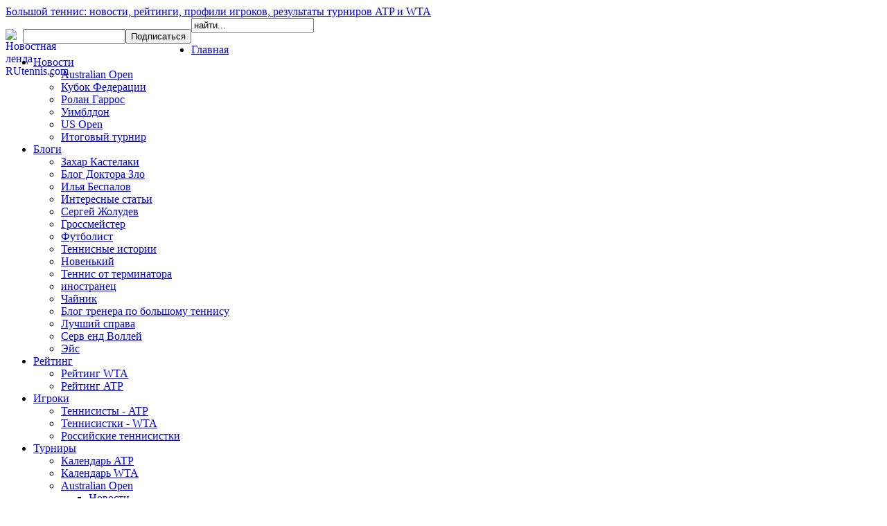

--- FILE ---
content_type: text/html; charset=utf-8
request_url: http://www.rutennis.com/index.php?Itemid=92&option=com_content&view=category&layout=blog&id=205&limit=18&frontPageAdsCount=66&change_font=large
body_size: 16631
content:

<!DOCTYPE html PUBLIC "-//W3C//DTD XHTML 1.0 Transitional//EN" "http://www.w3.org/TR/xhtml1/DTD/xhtml1-transitional.dtd">

<html xmlns="http://www.w3.org/1999/xhtml" xml:lang="ru-ru" lang="ru-ru" >

<head>
 




<link href="/templates/sportline/css/layout.css" rel="stylesheet" type="text/css" />

<link href="/templates/sportline/css/template_css.css" rel="stylesheet" type="text/css" />

<link href="/templates/sportline/css/blue.css" rel="stylesheet" type="text/css" />


<script type="text/javascript" src="/templates/sportline/src/mootools.js"></script>



  <title>Новости с открытого чемпионата Австралии-rutennis.com</title>
  <base href="http://www.rutennis.com/index.php" />
  <meta name="title" content="Новости с открытого чемпионата Австралии-rutennis.com" />
  <link href="/favicon.ico" rel="shortcut icon" type="image/x-icon" />
  <link href="/component/ninjarsssyndicator/?feed_id=1&amp;format=raw" rel="alternate" type="application/atom+xml" title="Обновления на теннисном портале RUtennis.com" />
  <link rel="stylesheet" href="/modules/mod_lofarticlesslideshow/assets/mod_lofarticlesslideshow.css" type="text/css" />
  <style type="text/css">
    <!--
ul.jclist { padding: 0; list-style-image: none; list-style-type: none; }
ul.jclist li {background-image: none; list-style: none; list-style-image: none; margin-left: 5px !important; margin-left: 0; display: block; overflow: hidden; }
ul.jclist span img {width: auto; height: auto; float: none;}

    -->
  </style>
  <script type="text/javascript" src="/media/system/js/mootools.js"></script>
  <script type="text/javascript" src="/media/system/js/caption.js"></script>
  <script type="text/javascript" src="/plugins/content/smartresizer/smartresizer/js/multithumb.js"></script>
  <script type="text/javascript" src="/modules/mod_lofarticlesslideshow/assets/mod_lofarticlesslideshow_jl15x.js"></script>


<link rel="shortcut icon" href="/favicon.ico" />
<meta name="cmsmagazine" content="18d22a7081227d8c00b41c443a84dd38" />


 
<script type="text/javascript" src="/templates/sportline/src/sve.js"></script>

 

<!--[if lte IE 6]>

<style type="text/css">

#logo,img,#nslogo,#desno,#lijevo{

	behavior: url(templates/sportline/css/iepngfix.htc);

}

#images_slide img{

	behavior:none;

}

#tools{

width:230px;

}

#toolbox img{

margin-top:8px;

}



</style>

<![endif]-->

 <!--[if lt IE 8]>

 <style type="text/css">

#bottomusers .moduletable ul li{display:inline;}



table.contentpaneopen {

*border-collapse: expression('separate', cellSpacing = '5px');

}

#searchbox .inputbox{

margin:1px;

}

.search{

margin-top:0px;

}

.search input.button{

padding:0 .25em 0 .25em;

width:auto;

overflow:visible;

}

 </style>

<![endif]-->

<!--[if IE 6]>

<link href="/templates/sportline/css/iesucks.css" rel="stylesheet" type="text/css" />

<![endif]-->
<!-- c66c6babd84d5274 -->
 
 


<!--[if lte IE 7]>

		<script type="text/javascript">

		sfHover = function() {

			var sfEls = document.getElementById("navigacija").getElementsByTagName("LI");

			for (var i=0; i<sfEls.length; i++) {

				sfEls[i].onmouseover=function() {

					this.className+=" sfHover";

				}

				sfEls[i].onmouseout=function() {

					this.className=this.className.replace(new RegExp(" sfHover\\b"), "");

				}

			}

		}

		if (window.attachEvent) window.attachEvent("onload", sfHover);

		</script>

<![endif]-->


<script type="text/javascript" src="/templates/sportline/src/mouseover.js"></script>

</head>

<!-- ODVAJANJE ZAREZOM -->

<body>
<div id="fb-root"></div>

<div id="boja_wide">
<div id="fullbg" style="font-size:16px; width:980px;">



<div id="centarmain">


     


<!-- tools -->

<div id="toolbox"  style="display:none; margin:3px 0 0 600px">

<a href='/index.php?Itemid=92&amp;option=com_content&amp;view=category&amp;layout=blog&amp;id=205&amp;limit=18&amp;frontPageAdsCount=88&amp;change_css=red' ><img src="/templates/sportline/images/red.gif" height="13px" width="13px" alt="Red" title="Red" /></a><a href='/index.php?Itemid=92&amp;option=com_content&amp;view=category&amp;layout=blog&amp;id=205&amp;limit=18&amp;frontPageAdsCount=88&amp;change_css=blue' ><img src="/templates/sportline/images/blue.gif" height="13px" width="13px" alt="Blue" title="Blue" /></a><a href='/index.php?Itemid=92&amp;option=com_content&amp;view=category&amp;layout=blog&amp;id=205&amp;limit=18&amp;frontPageAdsCount=88&amp;change_css=green' ><img src="/templates/sportline/images/green.gif" height="13px" width="13px" alt="Green" title="Green" /></a><a href='/index.php?Itemid=92&amp;option=com_content&amp;view=category&amp;layout=blog&amp;id=205&amp;limit=18&amp;frontPageAdsCount=88&amp;change_css=orange' ><img src="/templates/sportline/images/orange.gif" height="13px" width="13px"  alt="Orange" title="Orange" />&nbsp;</a>

<a href='/index.php?Itemid=92&amp;option=com_content&amp;view=category&amp;layout=blog&amp;id=205&amp;limit=18&amp;frontPageAdsCount=88&amp;change_font=small' ><img src="/templates/sportline/images/small.gif" alt="Small" title="Small" /></a><a href='/index.php?Itemid=92&amp;option=com_content&amp;view=category&amp;layout=blog&amp;id=205&amp;limit=18&amp;frontPageAdsCount=88&amp;change_font=medium' ><img src="/templates/sportline/images/medium.gif" alt="Medium" title="Medium" /></a><a href='/index.php?Itemid=92&amp;option=com_content&amp;view=category&amp;layout=blog&amp;id=205&amp;limit=18&amp;frontPageAdsCount=88&amp;change_font=large' ><img src="/templates/sportline/images/large.gif" alt="Large" title="Large" />&nbsp;</a>






</div>






<!--header-->

<div id="header">

<div id="hl">

<div id="hr">

<div id="logo">



<div id="tags"><a title="RUtennis.com" href="/">Большой теннис: новости, рейтинги, профили игроков, результаты турниров ATP и WTA</a></div></div>








</div>



</div></div>



<!-- end header -->






<div id="tops">


<div id="loginm">

<table border="0" cellpadding="0" cellspacing="0" align="left">
<tbody>
<tr>
<td id="" align="" valign="top" lang="" dir="" scope="">
<p><noindex><a rel="nofollow" href="http://feeds.feedburner.com/Rutennis" title="Новостная лента портала о большом теннисе RUtennis.com" target="_blank"><img alt="Новостная ленда RUtennis.com" src="/images/knopki/rss0-16.png" width="25" height="25" style="float: left;" /></a></noindex></p>
</td>
<td align="" valign="top" lang="" dir="" scope="">
<p style="text-align: left;"><input type="text" name="email" style="width: 140px;" /></p>
</td>
<td id="" align="" valign="top" lang="" dir="" scope="">
<p><input type="submit" value="Подписаться" /></p>
</td>
</tr>
</tbody>
</table>

</div>

<div id="searchbox"><form action="index.php" method="post">
	<div class="search">
		<input name="searchword" id="mod_search_searchword" maxlength="20" alt="Поиск" class="inputbox" type="text" size="20" value="найти..."  onblur="if(this.value=='') this.value='найти...';" onfocus="if(this.value=='найти...') this.value='';" />	</div>
	<input type="hidden" name="task"   value="search" />
	<input type="hidden" name="option" value="com_search" />
	<input type="hidden" name="Itemid" value=92 />
</form></div>
</div>










<!-- suckerfish-->
<noindex>

<div id="suck" style="font-size:16px;">

<div id="sl">

<div id="sr">

  <div id="navigacija" >

  

      <ul class="nav" id="horiznav">
<li><span class="top"><a href="/home">Главная</a></span></li>
<li><span class="topdaddy"><a class="topdaddy" href="/novosti">Новости</a></span><ul>
<li><span class="top"><a href="/novosti/australian-open-novosti">Australian Open</a></span></li>
<li><span class="top"><a href="/novosti/kubok-federacii-news">Кубок Федерации</a></span></li>
<li><span class="top"><a href="/novosti/roland-garros">Ролан Гаррос</a></span></li>
<li><span class="top"><a href="/novosti/wimbledon-news">Уимблдон</a></span></li>
<li><span class="top"><a href="/novosti/usopen-news">US Open</a></span></li>
<li><span class="top"><a href="/novosti/itogoviy-tyrnir-news">Итоговый турнир</a></span></li>
</ul></li>
<li><span class="topdaddy"><a class="topdaddy" href="/blogi">Блоги</a></span><ul>
<li><span class="top"><a href="/blogi/zahar-kastelaki">Захар Кастелаки</a></span></li>
<li><span class="top"><a href="/blogi/blog-doktora-zlo">Блог Доктора Зло</a></span></li>
<li><span class="top"><a href="/blogi/ilya-bespalov">Илья Беспалов</a></span></li>
<li><span class="top"><a href="/blogi/interesnie-stati">Интересные статьи</a></span></li>
<li><span class="top"><a href="/blogi/sergey-zholudev">Сергей Жолудев</a></span></li>
<li><span class="top"><a href="/blogi/grossmeyster">Гроссмейстер</a></span></li>
<li><span class="top"><a href="/blogi/futbolist">Футболист</a></span></li>
<li><span class="top"><a href="/blogi/tennisnie-basni">Теннисные истории</a></span></li>
<li><span class="top"><a href="/blogi/new-bloggger-na-sayte">Новенький</a></span></li>
<li><span class="top"><a href="/blogi/tennisniy-terminator">Теннис от терминатора</a></span></li>
<li><span class="top"><a href="/blogi/ot-inostranca">иностранец</a></span></li>
<li><span class="top"><a href="/blogi/chainik">Чайник</a></span></li>
<li><span class="top"><a href="/blogi/blog-trenera-po-tennisy">Блог тренера по большому теннису</a></span></li>
<li><span class="top"><a href="/blogi/best-forhand">Лучший справа</a></span></li>
<li><span class="top"><a href="/blogi/serv-and-volley">Серв енд Воллей</a></span></li>
<li><span class="top"><a href="/blogi/ace">Эйс</a></span></li>
</ul></li>
<li><span class="topdaddy"><a class="topdaddy" href="/raiting">Рейтинг</a></span><ul>
<li><span class="top"><a href="/raiting/raiting-wta">Рейтинг WTA</a></span></li>
<li><span class="top"><a href="/raiting/raiting-atp">Рейтинг ATP</a></span></li>
</ul></li>
<li><span class="topdaddy"><a class="topdaddy" href="/tennisisti">Игроки</a></span><ul>
<li><span class="top"><a href="/tennisisti/tennisisti-atp">Теннисисты - ATP</a></span></li>
<li><span class="top"><a href="/tennisisti/tennisistki-wta">Теннисистки - WTA</a></span></li>
<li><span class="top"><a href="/tennisisti/rossiyskie-tennisistki">Российские теннисистки</a></span></li>
</ul></li><li class="active"><span class="topdaddy"><a class="topdaddy" href="/calendar">Турниры</a></span><ul>
<li><span class="top"><a href="/calendar/calendar-atp">Календарь ATP</a></span></li>
<li><span class="top"><a href="/calendar/calendar-wta">Календарь WTA</a></span></li>
<li><span class="top"><a class="daddy" href="/calendar/australian-open-"> Australian Open</a></span><ul><li class="active"><span class="top"><a href="/calendar/australian-open-/news-australian-open">Новости</a></span></li>
<li><span class="top"><a href="/calendar/australian-open-/foto-australian-open-2012">Фото</a></span></li>
</ul></li>
<li><span class="top"><a class="daddy" href="/calendar/kubok-federacii"> Кубок Федерации</a></span><ul>
<li><span class="top"><a href="/calendar/kubok-federacii/kubok-federacii-news">Новости</a></span></li>
</ul></li>
<li><span class="top"><a class="daddy" href="/calendar/itogoviy-tyrnir-atp"> Итоговый турнир ATP</a></span><ul>
<li><span class="top"><a href="/calendar/itogoviy-tyrnir-atp/itogoviy-tyrnir-atp-news">Новости</a></span></li>
</ul></li>
<li><span class="top"><a class="daddy" href="/calendar/roland-garros"> Ролан Гаррос</a></span><ul>
<li><span class="top"><a href="/calendar/roland-garros/roland-garros-novosti">Новости</a></span></li>
</ul></li>
<li><span class="top"><a class="daddy" href="/calendar/wimbledon"> Уимблдон</a></span><ul>
<li><span class="top"><a href="/calendar/wimbledon/wimbledon-news">Новости</a></span></li>
</ul></li>
<li><span class="top"><a href="/calendar/turniry-atp-spisok">ATP (все турниры)</a></span></li>
<li><span class="top"><a class="daddy" href="/calendar/usopen"> US Open</a></span><ul>
<li><span class="top"><a href="/calendar/usopen/usopen-news">Новости</a></span></li>
</ul></li>
<li><span class="top"><a href="/calendar/olimpiada-">Олимпиада</a></span></li>
</ul></li>
<li><span class="topdaddy"><a class="topdaddy" href="/interesnoe-">Интересное</a></span><ul>
<li><span class="top"><a href="/interesnoe-/pravila-bolshogo-tennisa">Правила</a></span></li>
<li><span class="top"><a class="daddy" href="/interesnoe-/stavki-na-tennis-ot-profi"> Ставки</a></span><ul>
<li><span class="top"><a href="/interesnoe-/stavki-na-tennis-ot-profi/stavki-na-tennis-na-segdnya">Бесплатные прогнозы на теннис от профессионалов на сегодня - ставки на теннис!</a></span></li>
</ul></li>
<li><span class="top"><a href="/interesnoe-/history">История</a></span></li>
<li><span class="top"><a href="/interesnoe-/yprazhneniya">Упражнения</a></span></li>
<li><span class="top"><a href="/interesnoe-/sportivnaya-ekipirovka-tennisnaya-ekipirovka">Аксессуары</a></span></li>
<li><span class="top"><a href="/interesnoe-/legendy-tennisa">Легенды тенниса</a></span></li>
</ul></li>
<li><span class="top"><a href="/map?sitemap=1">Карта сайта</a></span></li>
<li><span class="top"><a href="/contacts">Контакты</a></span></li>
<li><span class="top"><a href="/tennis-online-translyacii-video">Видео</a></span></li>
<li><span class="top"><a href="/tennisniy-chat">Чат</a></span></li>
</ul>
    </div></div></div></div>
</noindex>

<!-- end suckerfish -->

</div><!-- end centarmain-->



<div id="centar" style="font-size:16px; width:980px;">



<div id="main_content" style="background: url('/templates/sportline/images/faux980.gif') repeat-y 5px 0%;">

<div id="main_body" style="padding:5px 0;width:100%;">

<div class="insidem">







 

<div id="pathway">

Вы здесь:&nbsp;&nbsp;<span class="breadcrumbs pathway">
<a href="/calendar" class="pathway">Турниры</a> <img src="/templates/sportline/images/arrow.png" alt=""  /> <a href="/calendar/australian-open-" class="pathway">Australian Open</a> <img src="/templates/sportline/images/arrow.png" alt=""  /> Новости</span>
</div>

<script type="text/javascript">
<!--
var _acic={dataProvider:10};(function(){var e=document.createElement("script");e.type="text/javascript";e.async=true;e.src="https://www.acint.net/aci.js";var t=document.getElementsByTagName("script")[0];t.parentNode.insertBefore(e,t)})()
//-->
</script>




<!-- top advert-->


<!-- end top advert-->











<!-- top 3 -->

<div id="topusers">


<div id="user1" style="width:100%"><div class="userstop">		<div class="moduletable">
					<h2 style="font-size: 13px; padding-top: 6px; padding-right: 5px; padding-bottom: 0px; padding-left: 5px; outline-width: 0px; outline-style: initial; outline-color: initial; color: #24A7E4; text-transform: uppercase; margin: 0px;">Новости Australian open</h2>
					<!------------------------------------- THE CONTENT ------------------------------------------------->
<div id="lofass130" class="lof-ass " style="height:auto; width:468px">
<div class="lofass-container  lof-css3 blue lof-snright">
    <div class="preload"><div></div></div>
     <!-- MAIN CONTENT --> 
      <div class="lof-main-wapper" style="height:250px;width:367px;">
            
            <div class="lof-main-item ">
             	<a href="/novosti/australian-open-novosti/itogi-australian-open2013" title="Итоги Australian Open 2013"><img src="http://www.rutennis.com/images/lofthumbs/367x250/images/Novosti/AO13/australian_open_tennis_logo.jpg" title="Итоги Australian Open 2013" ></a> 
 <div class="lof-description">
<h4><a target="_blank" title="Итоги Australian Open 2013" href="/novosti/australian-open-novosti/itogi-australian-open2013">Итоги Australian Open 2013</a></h4>

<p>Итоги Открытого Чемпионата Австралии – 2...</p>


</div>
            </div> 
            
            <div class="lof-main-item">
             	<a href="/novosti/australian-open-novosti/djokovich-v-chetvyrtiy-raz-vyigral-ao" title="Джокович в четвертый раз выиграл Australian Open "><img src="http://www.rutennis.com/images/lofthumbs/367x250/images/Novosti/AO13/djokovic_14_110.jpg" title="Джокович в четвертый раз выиграл Australian Open " ></a> 
 <div class="lof-description">
<h4><a target="_blank" title="Джокович в четвертый раз выиграл Australian Open " href="/novosti/australian-open-novosti/djokovich-v-chetvyrtiy-raz-vyigral-ao">Джокович в четвертый раз выиграл Australian Open </a></h4>

<p>Лучший теннисист планеты, серб Нoвак Джо...</p>


</div>
            </div> 
            
            <div class="lof-main-item">
             	<a href="/novosti/australian-open-novosti/victoria-azarenko-zachitila-titul" title="Виктория Азаренко защитила титул "><img src="http://www.rutennis.com/images/lofthumbs/367x250/images/Novosti/AO13/Victoria-Azarenka-007.jpg" title="Виктория Азаренко защитила титул " ></a> 
 <div class="lof-description">
<h4><a target="_blank" title="Виктория Азаренко защитила титул " href="/novosti/australian-open-novosti/victoria-azarenko-zachitila-titul">Виктория Азаренко защитила титул </a></h4>

<p>Первая ракетка мира, белоруска Виктория ...</p>


</div>
            </div> 
            
            <div class="lof-main-item">
             	<a href="/novosti/australian-open-novosti/endi-murray-stal-vtorym-finalistom" title="Энди Маррей стал вторым финалистом "><img src="http://www.rutennis.com/images/lofthumbs/367x250/images/Novosti/AO13/murray_12_118.jpg" title="Энди Маррей стал вторым финалистом " ></a> 
 <div class="lof-description">
<h4><a target="_blank" title="Энди Маррей стал вторым финалистом " href="/novosti/australian-open-novosti/endi-murray-stal-vtorym-finalistom">Энди Маррей стал вторым финалистом </a></h4>

<p>Третий номер рейтинга АТР, двадцатипятил...</p>


</div>
            </div> 
            
            <div class="lof-main-item">
             	<a href="/novosti/australian-open-novosti/djokovich-legco-odolel-ferrera-i-vyshel-v-final" title="Джокович легко одолел Феррера и вышел в финал"><img src="http://www.rutennis.com/images/lofthumbs/367x250/images/Novosti/AO13/djokovic_11_11.jpg" title="Джокович легко одолел Феррера и вышел в финал" ></a> 
 <div class="lof-description">
<h4><a target="_blank" title="Джокович легко одолел Феррера и вышел в финал" href="/novosti/australian-open-novosti/djokovich-legco-odolel-ferrera-i-vyshel-v-final">Джокович легко одолел Феррера и вышел в финал</a></h4>

<p>Лидер мирового рейтига, двадцатипятилетн...</p>


</div>
            </div> 
            
		    
      </div>
      <!-- END MAIN CONTENT --> 
        <!-- NAVIGATOR -->
    	
                <div class="lof-buttons-control">
                  <a href="/" onclick="return false;" class="lof-previous">Previous</a>
                  <a href="/" class="lof-next"  onclick="return false;">Следующая</a>
                </div>
            
            
              <div class="lof-navigator-outer">
                    <ul class="lof-navigator">
                    
                        <li>
                            <div>
                            	
                                 <img src="http://www.rutennis.com/images/lofthumbs/35x35/images/Novosti/AO13/australian_open_tennis_logo.jpg" title="Итоги Australian Open 2013" > 
                                 
                                
                                <h4>Итоги Australian Open 2013</h4>
                                  
                                   
                                <span>28.01.13 05:31</span>
                                   
                                   
                            </div>    
                        </li>
                     
                        <li>
                            <div>
                            	
                                 <img src="http://www.rutennis.com/images/lofthumbs/35x35/images/Novosti/AO13/djokovic_14_110.jpg" title="Джокович в четвертый раз выиграл Australian Open " > 
                                 
                                
                                <h4>Джокович в четвертый раз выиграл Australian Open </h4>
                                  
                                   
                                <span>27.01.13 14:46</span>
                                   
                                   
                            </div>    
                        </li>
                     
                        <li>
                            <div>
                            	
                                 <img src="http://www.rutennis.com/images/lofthumbs/35x35/images/Novosti/AO13/Victoria-Azarenka-007.jpg" title="Виктория Азаренко защитила титул " > 
                                 
                                
                                <h4>Виктория Азаренко защитила титул </h4>
                                  
                                   
                                <span>27.01.13 09:42</span>
                                   
                                   
                            </div>    
                        </li>
                     
                        <li>
                            <div>
                            	
                                 <img src="http://www.rutennis.com/images/lofthumbs/35x35/images/Novosti/AO13/murray_12_118.jpg" title="Энди Маррей стал вторым финалистом " > 
                                 
                                
                                <h4>Энди Маррей стал вторым финалистом </h4>
                                  
                                   
                                <span>25.01.13 13:32</span>
                                   
                                   
                            </div>    
                        </li>
                     
                        <li>
                            <div>
                            	
                                 <img src="http://www.rutennis.com/images/lofthumbs/35x35/images/Novosti/AO13/djokovic_11_11.jpg" title="Джокович легко одолел Феррера и вышел в финал" > 
                                 
                                
                                <h4>Джокович легко одолел Феррера и вышел в финал</h4>
                                  
                                   
                                <span>24.01.13 17:14</span>
                                   
                                   
                            </div>    
                        </li>
                      		
                    </ul>
              </div>
              
  </div>
 </div> 

<script type="text/javascript">
	var _lofmain =  $('lofass130');
	_lofmain.getElements('.lof-description').setStyle("opacity",0.8 );
	var object = new LofSlideshow(  _lofmain.getElement('.lof-main-wapper'), 
					  	  _lofmain.getElement('.lof-navigator-outer .lof-navigator'),
					  	  _lofmain.getElement('.lof-navigator-outer'),
						  { 
							  fxObject:{
										transition:Fx.Transitions.Quad.easeInOut,  
										duration:500
									  },
							  interval:5000,
							  direction :'vrdown', 
							  navItemHeight:63,
							  navItemWidth:165,
							  navItemsDisplay:4
						  } );


		object.registerButtonsControl( 'click', {next:_lofmain.getElement('.lof-next'),
												 previous:_lofmain.getElement('.lof-previous')} );
	
		object.start( 1, _lofmain.getElement('.preload') );
</script>
		</div>
	</div></div>

</div>

<!-- end top 3-->
<!-- top module-->


<!-- end top module-->



<div class="componentheading">
	<h1 class="contentheading" >Новости с открытого чемпионата Австралии</h1>
</div>
<table class="blog" cellpadding="0" cellspacing="0">
<tr>
	<td valign="top">
					<div>
		
<table class="contentpaneopen">
<tr>
		<td class="contentheading" width="100%">
					Итоги Australian Open 2013			</td>
	
	
	
		   </tr>
</table>
<table class="contentpaneopen">


<tr>
	<td valign="top" colspan="2" class="createdate">
		28.01.13 05:31	</td>
</tr>


<tr>
<td valign="top" colspan="2">
<p style="text-align: left;"><span style="text-decoration: underline;"><strong><img src="/images/Novosti/AO13/australian_open_tennis_logo.jpg" width="300" height="168" alt="Australian Open 2013" title="Australian Open 2013" style="margin: 5px; float: left;" />Итоги Открытого Чемпионата Австралии – 2013.</strong></span><br /><em>Мужской одиночный разряд</em>: победитель - <a href="http://www.rutennis.com/tennisisti/tennisisti-atp/novak-djokovich">Новак Джокович</a>(Сербия), финалист –Энди Маррей (Великобритания).<br /><em>Женский одиночный разряд</em>: победительница – <a href="http://www.rutennis.com/tennisisti/tennisistki-wta/victoria-azarenka/victoria-azarenka-profile">Виктория Азаренко</a>(Белоруссия), финалистка – <a href="http://www.rutennis.com/tennisisti/tennisistki-wta/na-li/na-li-profile">На Ли</a> (Китай).<br /><em>Мужской парный разряд</em>: победители – Боб Брайан, Майк Брайан (США) финалисты – Робин Хаасе, Игор Сижслинг (Нидерланды).<br /><em>Женский парный разряд</em>: победительницы – Сара Эррани, Роберта Винчи (Италия), финалистки – Эшли Барти, Кэси Дельаква (Австралия).<br /><em>Микст</em>: победители – Мэтью Эбден , Ярмила Гайдашова (Австралия), финалисты – <a href="http://www.rutennis.com/tennisisti/tennisistki-wta/lucie-hradecka/lucie-hradecka-profile">Люси Градецка</a>, Франтисек Чермак (Чехия). <br /><em>Мужской юниорский разряд</em>: победитель – Ник Кургиус (Австралия), финалист – Танасси Коккинакис (Австралия).</p>
</td>
</tr>


<tr>
	<td  colspan="2">
		<a href="/novosti/australian-open-novosti/itogi-australian-open2013" class="readon">
			Читать полностью</a>
	</td>
</tr>

</table>
<span class="article_separator">&nbsp;</span>
				<script type="text/javascript">
//<![CDATA[
yandex_partner_id = 136092;
yandex_stat_id = 13;
yandex_site_bg_color = 'FFFFFF';
yandex_site_charset = 'windows-1251';
yandex_ad_format = 'direct';
yandex_font_size = 1.2;
yandex_direct_type = 'flat';
yandex_direct_limit = 2;
yandex_direct_title_font_size = 3;
yandex_direct_title_color = '0000CC';
yandex_direct_url_color = '666666';
yandex_direct_text_color = '666666';
yandex_direct_hover_color = '24A7E4';
yandex_direct_favicon = true;
document.write('<sc'+'ript type="text/javascript" src="http://an.yandex.ru/system/context.js"></sc'+'ript>');
//]]>
</script>
		</div>
					<div>
		
<table class="contentpaneopen">
<tr>
		<td class="contentheading" width="100%">
					<a href="http://www.rutennis.com/tennisisti/tennisisti-atp/novak-djokovich">Джокович</a> в четвертый раз выиграл Australian Open 			</td>
	
	
	
		   </tr>
</table>
<table class="contentpaneopen">


<tr>
	<td valign="top" colspan="2" class="createdate">
		27.01.13 14:46	</td>
</tr>


<tr>
<td valign="top" colspan="2">
<p style="text-align: left;"><img src="/images/Novosti/AO13/djokovic_14_110.jpg" width="300" height="193" alt="djokovic 14_110" title="Новак Джокович " style="margin: 5px; float: left;" />Лучший теннисист планеты, серб Нoвак Джоkович в третий раз подряд выиграл Открытый Чемпионат Австралии в мужском одиночном разряде. В финальном поединке двадцатипятилетний сербский спортсмен в четырех сетах сломил сопротивление своего сверстника, британца Энди Маррея.<br />Первая партия на тай-брейке осталась за шотландец. Во второй- дело вновь дошло до тай-брейка, но успешнее здесь был уже серб. Победу в третьей партии также одержал Джoкович - 6/3.<br />В третьем гейме решающего пятого сета Нoвак сделал второй брейк в матче. В пятом гейме Ноле еще раз взял подачу британского теннисиста и снял практически все вопросы относительно исхода встречи.</p>
</td>
</tr>


<tr>
	<td  colspan="2">
		<a href="/novosti/australian-open-novosti/djokovich-v-chetvyrtiy-raz-vyigral-ao" class="readon">
			Читать полностью</a>
	</td>
</tr>

</table>
<span class="article_separator">&nbsp;</span>
				</div>
					<div>
		
<table class="contentpaneopen">
<tr>
		<td class="contentheading" width="100%">
					<a href="http://www.rutennis.com/tennisisti/tennisistki-wta/victoria-azarenka/victoria-azarenka-profile">Виктория Азаренко</a> защитила титул 			</td>
	
	
	
		   </tr>
</table>
<table class="contentpaneopen">


<tr>
	<td valign="top" colspan="2" class="createdate">
		27.01.13 09:42	</td>
</tr>


<tr>
<td valign="top" colspan="2">
<p style="text-align: left;"><img src="/images/Novosti/AO13/Victoria-Azarenka-007.jpg" width="300 " height="180" alt="Виктория Азаренко " title="Виктория Азаренко " style="margin: 5px; float: left;" />Первая ракетка мира, белоруска <a href="http://www.rutennis.com/tennisisti/tennisistki-wta/victoria-azarenka/victoria-azarenka-profile">Виктория Азаренко</a> во второй раз подряд стала сильнейшей на Открытом Чемпионате Австралии в женском одиночном разряде. В финале турнира двадцатитрехлетняя белорусская теннисистка одержала волевую победу над тридцатилетней китаянкой <a href="http://www.rutennis.com/tennisisti/tennisistki-wta/na-li/na-li-profile">На Ли</a>, находящуюся в мировом <a href="http://www.rutennis.com/raiting">рейтинге</a> на шестой позиции. <br />Первая партия осталась за азиаткой – 6:4. Второй сет завершился с таким же счетом, но уже в пользу Виктории. <br />В дебюте решающая третья партия <a href="http://www.rutennis.com/tennisisti/tennisistki-wta/victoria-azarenka/victoria-azarenka-profile">Азаренко</a> реализовала брейк-поинт, но Ли незамедлительно сделала ответный брейк.</p>
</td>
</tr>


<tr>
	<td  colspan="2">
		<a href="/novosti/australian-open-novosti/victoria-azarenko-zachitila-titul" class="readon">
			Читать полностью</a>
	</td>
</tr>

</table>
<span class="article_separator">&nbsp;</span>
				</div>
					<div>
		
<table class="contentpaneopen">
<tr>
		<td class="contentheading" width="100%">
					Энди Маррей стал вторым финалистом 			</td>
	
	
	
		   </tr>
</table>
<table class="contentpaneopen">


<tr>
	<td valign="top" colspan="2" class="createdate">
		25.01.13 13:32	</td>
</tr>


<tr>
<td valign="top" colspan="2">
<p style="text-align: left;"><img src="/images/Novosti/AO13/murray_12_118.jpg" width="300 " height="193" alt="Энди Маррей " title="Энди Маррей " style="margin: 5px; float: left;" />Третий номер <a href="http://www.rutennis.com/raiting">рейтинга</a> АТР, двадцатипятилетний британский теннисист Энди Маррей в полуфинале Открытого Чемпионата Австралии в мужском одиночном разряде взял верх над второй ракеткой мира, тридцатиоднолетним швейцарцем <a href="http://www.rutennis.com/tennisisti/tennisisti-atp/roger-federer">Роджером Федерером</a>. <br />Шотландец выиграл первый сет, реализовав один брейк-поинт из семи имеющихся в его распоряжении в первой партии. Во втором сете соперники не предоставили друг другу ни одного брейкового мяча, а на тай-брейке успешнее был швейцарец. Третья партия вновь осталась за Марреем, а в четвертом сете дело вновь дошло до тай-брейка, победу в котором вновь одержал <a href="http://www.rutennis.com/tennisisti/tennisisti-atp/roger-federer">Федерер</a>.</p>
</td>
</tr>


<tr>
	<td  colspan="2">
		<a href="/novosti/australian-open-novosti/endi-murray-stal-vtorym-finalistom" class="readon">
			Читать полностью</a>
	</td>
</tr>

</table>
<span class="article_separator">&nbsp;</span>
		<script type="text/javascript">
//<![CDATA[
yandex_partner_id = 136092;
yandex_stat_id = 14;
yandex_site_bg_color = 'FFFFFF';
yandex_site_charset = 'windows-1251';
yandex_ad_format = 'direct';
yandex_font_size = 1.2;
yandex_direct_type = 'flat';
yandex_direct_limit = 1;
yandex_direct_title_font_size = 3;
yandex_direct_title_color = '0000CC';
yandex_direct_url_color = '666666';
yandex_direct_text_color = '666666';
yandex_direct_hover_color = '24A7E4';
yandex_direct_favicon = true;
document.write('<sc'+'ript type="text/javascript" src="http://an.yandex.ru/system/context.js"></sc'+'ript>');
//]]>
</script>
				</div>
					<div>
		
<table class="contentpaneopen">
<tr>
		<td class="contentheading" width="100%">
					<a href="http://www.rutennis.com/tennisisti/tennisisti-atp/novak-djokovich">Джокович</a> легко одолел Феррера и вышел в финал			</td>
	
	
	
		   </tr>
</table>
<table class="contentpaneopen">


<tr>
	<td valign="top" colspan="2" class="createdate">
		24.01.13 17:14	</td>
</tr>


<tr>
<td valign="top" colspan="2">
<p style="text-align: left;"><img src="/images/Novosti/AO13/djokovic_11_11.jpg" width="300 " height="193" alt="Новак Джокович " title="Новак Джокович " style="margin: 5px; float: left;" />Лидер мирового рейтига, двадцатипятилетний сербский теннисист <a href="http://www.rutennis.com/tennisisti/tennisisti-atp/novak-djokovich">Новак Джокович</a> в полуфинале Открытого Чемпионата Австралии в мужском одиночном разряде легко переиграл тридцатилетнего испанца <a href="http://www.rutennis.com/tennisisti/tennisisti-atp/david-ferrer">Давида Феррера</a>, занимающего в мировой <a href="http://www.rutennis.com/raiting">рейтинге</a> пятую строчку, и вышел в финал соревнований. <br /><a href="http://www.rutennis.com/tennisisti/tennisisti-atp/novak-djokovich">Джокович</a> сделал семь брейков, не предоставив сопернику ни одного брейкового мяча. На счету серба в этом матче – шесть эйсов и тридцать активно выигранных очков и шестнадцать невынужденных ошибок. Феррер сделал одиннадцать «виннеров», однажды подал на вылет, трижды ошибся на второй подаче и совершил тридцать две невынужденные ошибки.</p>
</td>
</tr>


<tr>
	<td  colspan="2">
		<a href="/novosti/australian-open-novosti/djokovich-legco-odolel-ferrera-i-vyshel-v-final" class="readon">
			Читать полностью</a>
	</td>
</tr>

</table>
<span class="article_separator">&nbsp;</span>
				</div>
					<div>
		
<table class="contentpaneopen">
<tr>
		<td class="contentheading" width="100%">
					<a href="http://www.rutennis.com/tennisisti/tennisistki-wta/victoria-azarenka/victoria-azarenka-profile">Виктория Азаренко</a> одержала победу над Слоан Стефенс и вышла в финал			</td>
	
	
	
		   </tr>
</table>
<table class="contentpaneopen">


<tr>
	<td valign="top" colspan="2" class="createdate">
		24.01.13 06:44	</td>
</tr>


<tr>
<td valign="top" colspan="2">
<p style="text-align: left;"><img src="/images/Novosti/AO13/azarenka_11_05.jpg" width="300 " height="193" alt="Виктория Азаренко " title="Виктория Азаренко " style="margin: 5px; float: left;" />Первая ракетка мира, двадцатитрехлетняя белорусская теннисистка <a href="http://www.rutennis.com/tennisisti/tennisistki-wta/victoria-azarenka/victoria-azarenka-profile">Виктория Азаренко</a> вышла в финал Открытого Чемпионата Австралии в женском одиночном разряде. В полуфинальном поединке белоруска сломила сопротивление девятнадцатилетней американки Слоан Стефенс, занимающей в мировой классификации двадцать пятое место. <br />Виктория легко выиграла первый сет, отдав в нем всего лишь один гейм. Дебют второй партии также остался за <a href="http://www.rutennis.com/tennisisti/tennisistki-wta/victoria-azarenka/victoria-azarenka-profile">Азаренко</a>: она выиграла два первых гейма, но Стефенс сразу же ответила обратным брейком. В седьмом гейме белоруска еще раз взяла подачу соперницы и вышла подавать на матч, заработала пять матч-поинтов, но ни Слоан сумела их отыграть и сделать брейк.</p>
</td>
</tr>


<tr>
	<td  colspan="2">
		<a href="/novosti/australian-open-novosti/victoria-azarenko-oderzha-pobedy-nad-sloan-stefens-i-vyshla-v-final" class="readon">
			Читать полностью</a>
	</td>
</tr>

</table>
<span class="article_separator">&nbsp;</span>
				</div>
					<div>
		
<table class="contentpaneopen">
<tr>
		<td class="contentheading" width="100%">
					<a href="http://www.rutennis.com/tennisisti/tennisistki-wta/maria-sharapova">Мария Шарапова</a> не смогла пробиться в финал			</td>
	
	
	
		   </tr>
</table>
<table class="contentpaneopen">


<tr>
	<td valign="top" colspan="2" class="createdate">
		24.01.13 04:36	</td>
</tr>


<tr>
<td valign="top" colspan="2">
<p style="text-align: left;"><img src="/images/Novosti/AO13/sharapova_11_06.jpg" width="300" height="193" alt="Мария Шарапова" title="Мария Шарапова " style="margin: 5px; float: left;" />Лучшая теннисистка России, вторая ракетка мира, двадцатипятилетняя <a href="http://www.rutennis.com/tennisisti/tennisistki-wta/maria-sharapova">Мария Шарапова</a> не смогла выйти в финал Открытого Чемпионата Австралии по теннису в женском одиночном разряде. Путевку в финал россиянка уступила тридцатилетней китаянке <a href="http://www.rutennis.com/tennisisti/tennisistki-wta/na-li/na-li-profile">На Ли</a>, располагающуюся в <a href="http://www.rutennis.com/raiting">рейтинге</a> Женской Теннисной Ассоциации (<a href="http://www.rutennis.com">WTA</a>) на шестой позиции. <br />Мария имела в своем распоряжении семь брейк-поинтов, но реализовать из них смогла только один, пять раз при этом уступив собственную подачу. <a href="http://www.rutennis.com/tennisisti/tennisistki-wta/maria-sharapova">Шарапова</a> трижды подавала на вылет и шесть раз не попала вторую подачу. Ли сделала два эйса, и допустила столько же двойных ошибок. При семнадцати «виннерах» российская теннисистка совершила тридцать две невынужденные ошибки.</p>
</td>
</tr>


<tr>
	<td  colspan="2">
		<a href="/novosti/australian-open-novosti/maria-sharapova-ne-smogla-probitsya-v-final" class="readon">
			Читать полностью</a>
	</td>
</tr>

</table>
<span class="article_separator">&nbsp;</span>
				</div>
					<div>
		
<table class="contentpaneopen">
<tr>
		<td class="contentheading" width="100%">
					<a href="http://www.rutennis.com/tennisisti/tennisisti-atp/roger-federer">Федерер</a> в пяти сетах одолел <a href="http://www.rutennis.com/tennisisti/tennisisti-atp/jo-wilfried-tsonga">Тсонгу</a> 			</td>
	
	
	
		   </tr>
</table>
<table class="contentpaneopen">


<tr>
	<td valign="top" colspan="2" class="createdate">
		23.01.13 12:59	</td>
</tr>


<tr>
<td valign="top" colspan="2">
<p style="text-align: left;"><img src="/images/Novosti/AO13/federer_10_07.jpg" width="300" height="193" alt="Роджер Федерер " title="Роджер Федерер " style="margin: 5px; float: left;" />Тридцатиоднолетний швейцарский теннисист <a href="http://www.rutennis.com/tennisisti/tennisisti-atp/roger-federer">Роджер Федерер</a>, занимающий в мировом <a href="http://www.rutennis.com/raiting">рейтинге</a> второе место, в пяти сетах взял верх над восьмой ракеткой мира, двадцатисемилетним французом Жо-Вилфридом <a href="http://www.rutennis.com/tennisisti/tennisisti-atp/jo-wilfried-tsonga">Тсонгой</a> из Франции. <br />Поединок начался с брейка экс-лидера мирового <a href="http://www.rutennis.com/raiting">рейтинга</a>. В шестом гейме <a href="http://www.rutennis.com/tennisisti/tennisisti-atp/jo-wilfried-tsonga">Тсонга</a> сделал обратный брейк. Далее соперники поочередно брали каждый собственную подачу и довели дело до тай-брейка, который остался за швейцарцем. Во втором сете Жо-Вилфрид уверенно действовал на своей подаче, не предоставив сопернику ни единого брейк-поинта. Поэтому единственного брейка, сделанного французом в седьмом гейме, хватило французу для того чтобы сравнять счет. Третья партия стала полным повторение первой: снова <a href="http://www.rutennis.com/tennisisti/tennisisti-atp/roger-federer">Роджер</a> повел 2:0, но затем <a href="http://www.rutennis.com/tennisisti/tennisisti-atp/jo-wilfried-tsonga">Тсонга</a> сделал счет в сете 2:2 и далее теннисисты на собственных подачах шансов друг другу не предоставляли, а так-брейк вновь выиграл швейцаре, причем с таким же счетом как и тай-брейк стартовой партии. Четвертый сет остался за французским спортсменом. А в пятой решающей партии успешнее опять был швейцарский теннисист.</p>
</td>
</tr>


<tr>
	<td  colspan="2">
		<a href="/novosti/australian-open-novosti/federer-v-pyatu-setah-odolel-tsongu" class="readon">
			Читать полностью</a>
	</td>
</tr>

</table>
<span class="article_separator">&nbsp;</span>
				</div>
					<div>
		
<table class="contentpaneopen">
<tr>
		<td class="contentheading" width="100%">
					На пути в полуфинал Маррей отдал Шарди лишь семь геймов 			</td>
	
	
	
		   </tr>
</table>
<table class="contentpaneopen">


<tr>
	<td valign="top" colspan="2" class="createdate">
		23.01.13 07:32	</td>
</tr>


<tr>
<td valign="top" colspan="2">
<p style="text-align: left;"><img src="/images/Novosti/AO13/ande_murrayjpg.jpg" width="300" height="199" alt="Энди Маррей " title="Энди Маррей " style="margin: 5px; float: left;" />Третья ракетка мира, двадцатипятилетний британский теннисист Энди Маррей не испытал проблем в четвертьфинальном матче против своего ровесника из Франции Жереми Шарди, занимающего в рейтинг-листе АТР тридцать шестое место. <br />Француз активно сопротивлялся лишь в первом сете, а в последующих за этим двух партиях навязать борьбу шотландцу у Шарди не получилось. <br />Маррей реализовал восемь из одиннадцати своих брейк-поинтов, и проиграл два гейма на собственной подаче. <br />В общей сложности соперники провели на корте один час и пятьдесят минут. В активе лучшего теннисиста Великобритании в этом матче семь эйсов и тридцать два «виннера». В пассиве – одна двойная и двадцать невынужденных ошибок. Французский теннисист шесть раз подал на вылет, трижды ошибся при выполнении подачи вторым мячом, выиграл двадцать пять розыгрышей своей активной игрой, и совершил тридцать невынужденных. <br />До сегодняшнего дня Маррей и Шарди встречались между собой пять раз. Благодаря этой победе британец упрочил свое лидерство по личным встречам против Жереми: теперь счет в очном противостоянии стал 5:1 в пользу теннисиста из Соединенного Королевства.</p>
</td>
</tr>


<tr>
	<td  colspan="2">
		<a href="/novosti/australian-open-novosti/na-puti-v-polufinal-marrey-otdal-lish-sem-geymov" class="readon">
			Читать полностью</a>
	</td>
</tr>

</table>
<span class="article_separator">&nbsp;</span>
				</div>
					<div>
		
<table class="contentpaneopen">
<tr>
		<td class="contentheading" width="100%">
					Стефенс выбила из борьбы за титул Серену <a href="http://www.rutennis.com/tennisisti/tennisistki-wta/venus-williams/venus-williams-profile">Уильямс</a>			</td>
	
	
	
		   </tr>
</table>
<table class="contentpaneopen">


<tr>
	<td valign="top" colspan="2" class="createdate">
		23.01.13 06:08	</td>
</tr>


<tr>
<td valign="top" colspan="2">
<p style="text-align: left;"><img src="/images/Novosti/AO13/stephens_10_54.jpg" width="300" height="193" alt="Слоан Стефенс " title="Слоан Стефенс " style="margin: 5px; float: left;" />Одна из главных фавориток Australian Open в женском одиночном разряде, тридцатиоднолетняя американка Серена <a href="http://www.rutennis.com/tennisisti/tennisistki-wta/venus-williams/venus-williams-profile">Уильямс</a>, занимающая в мировой классификации третью строчку выбывает из борьбы за трофей. В матче одной четвертой финала Серена потерпела поражение от своей девятнадцатилетней соотечественницы, двадцать пятой ракетки планеты, Слоан Стефенс. <br />Первая партия осталась за <a href="http://www.rutennis.com/tennisisti/tennisistki-wta/venus-williams/venus-williams-profile">Уильямс</a>. Вторую партию Серена также начала удачно, выиграв два гейма и поведя 2:0, но Слоан сумела переломить ход встречи и перевела поединок в третий решающий сет, который проходил в равно борьбе, но на Стефанс, получившая первый матчпоинт на подаче соперницы, не стала откладывать дело в «дальний ящик» и с первой попытки завершила поединок в свою пользу. <br />Встреча между американками продолжалась два часа и семь минут. Обе теннисистки сделали по двадцать три «виннера», но при этом Серена ошибалась гораздо чаще: на ее счету сорок восемь невынужденных ошибок, против тридцати девяти у соперницы. Кроме этого, обладательница Золотого Шлема (четыре турнира Большого Шлема и золотая олимпийская медаль) сделала четыре эйса и допустила одну двойную ошибку, против двух и пяти у Стефенс, соответственно.</p>
</td>
</tr>


<tr>
	<td  colspan="2">
		<a href="/novosti/australian-open-novosti/stefens-vybila-iz-borby-za-trofey-serenu-wiliams" class="readon">
			Читать полностью</a>
	</td>
</tr>

</table>
<span class="article_separator">&nbsp;</span>
				</div>
		</td>
</tr>

<tr>
	<td valign="top">
		<table width="100%"  cellpadding="0" cellspacing="0">
		<tr>
							<td valign="top" width="100%" class="article_column">
					
<table class="contentpaneopen">
<tr>
		<td class="contentheading" width="100%">
					<a href="http://www.rutennis.com/tennisisti/tennisistki-wta/victoria-azarenka/victoria-azarenka-profile">Азаренко</a> сломила сопротивление Кузнецовой 			</td>
	
	
	
		   </tr>
</table>
<table class="contentpaneopen">


<tr>
	<td valign="top" colspan="2" class="createdate">
		23.01.13 05:13	</td>
</tr>


<tr>
<td valign="top" colspan="2">
<p style="text-align: left;"><img src="/images/Novosti/AO13/azarenka_10_51.jpg" width="300" height="193" alt="Виктория Азаренко " title="Виктория Азаренко " style="margin: 5px; float: left;" />Двадцатисемилетняя россиянка <a href="http://www.rutennis.com/tennisisti/tennisistki-wta/svetlana-kuznetsova/svetlana-kuznetsova-profile">Светлана Кузнецова</a> не смогла пробиться в полуфинал Открытого Чемпионата Австралии по теннису в женском одиночном разряде. В четвертьфинале российская теннисистка в двух партиях уступила первой ракетке мира двадцатитрехлетней <a href="http://www.rutennis.com/tennisisti/tennisistki-wta/victoria-azarenka/victoria-azarenka-profile">Виктории Азаренко</a> из Белоруссии. <br />В первом сете Кузнецова сделала один брейк, но при этом дважды упустила собственную подачу. Во второй партии <a href="http://www.rutennis.com/tennisisti/tennisistki-wta/victoria-azarenka/victoria-azarenka-profile">Азаренко</a> полностью диктовала ход матча и отдала россиянке всего-навсего один гейм. <br />Теннисистки провели на корте один час и сорок семь минут. За это время Кузнецова четыре раза подала на вылет, шесть раз ошиблась при выполнении подачи вторым мячом, выиграла двадцать пять мячей благодаря собственной активности, допустила сорок три невынужденные ошибки, реализовала два брейк-поинта из четырех, предоставив при этом белоруске десять брейковых мячей, шесть из которых Виктория превратила в брейки. На счету лучшей теннисистки планеты три эйса, при пяти двойных, двадцать шесть «виннеров» и столько же невынужденных ошибок.</p>
</td>
</tr>


<tr>
	<td  colspan="2">
		<a href="/novosti/australian-open-novosti/azarenko-slomila-soprotivlenie-kuznetsovoy-" class="readon">
			Читать полностью</a>
	</td>
</tr>

</table>
<span class="article_separator">&nbsp;</span>
				</td>
		 
		</tr>
		</table>
	</td>
</tr>
<tr>
	<td valign="top">
		<div class="blog_more">
			<!-- <div>
	<strong>Другие статьи...</strong>
</div>
<ul> 
	<li>
			<a class="blogsection" href="/novosti/australian-open-novosti/djokovich-idet-dalshe-berdyh-pokidaet-melburn">
			Джокович идет дальше. Бердых покидает Мельбурн.</a>
	</li>
	<li>
			<a class="blogsection" href="/novosti/australian-open-novosti/sharapova-obygrala-makarovu-i-vyshla-v-polufinal">
			Шарапова обыграла Макарову и вышла в полуфинал </a>
	</li>
	<li>
			<a class="blogsection" href="/novosti/australian-open-novosti/ferrer-stal-pervym-polifinalistom-">
			Феррер стал первым полуфиналистом </a>
	</li>
	<li>
			<a class="blogsection" href="/novosti/australian-open-novosti/radvanskaya-poterpela-pervoe-porazhenie-v-sezone">
			Радваньская потерпела первое поражение в сезоне -  теперь пишет о Витзево отзывы, а не о Бали...</a>
	</li>
	<li>
			<a class="blogsection" href="/novosti/australian-open-novosti/federer-vyshel-v-chetvetrfinal">
			Федерер вышел в четвертьфинал </a>
	</li>
	<li>
			<a class="blogsection" href="/novosti/australian-open-novosti/serena-wiliams-ne-ostavila-shnsov-kirilenko">
			Серена Уильямс не оставила шансов Кириленко </a>
	</li>
	<li>
			<a class="blogsection" href="/novosti/australian-open-novosti/murrey-za-vyhod-v-polufinal-posporit-s-shardy">
			Маррей за выход в полуфинал поспорит с Шарди</a>
	</li>
</ul>
-->
		</div>
	</td>
</tr>
<tr>
<td valign="top"><script type="text/javascript">
//<![CDATA[
yandex_partner_id = 136092;
yandex_stat_id = 15;
yandex_site_bg_color = 'FFFFFF';
yandex_site_charset = 'windows-1251';
yandex_ad_format = 'direct';
yandex_font_size = 1.2;
yandex_direct_type = 'flat';
yandex_direct_limit = 2;
yandex_direct_title_font_size = 3;
yandex_direct_title_color = '0000CC';
yandex_direct_url_color = '666666';
yandex_direct_text_color = '666666';
yandex_direct_hover_color = '24A7E4';
yandex_direct_favicon = true;
document.write('<sc'+'ript type="text/javascript" src="http://an.yandex.ru/system/context.js"></sc'+'ript>');
//]]>
</script></td>
</tr>
<tr>
	<td valign="top" align="center">
		&lt;&lt; <span class="pagenav">Начало</span> &lt; <span class="pagenav">Предыдущая</span> <span class="pagenav">1</span> <a title="2" href="/calendar/australian-open-/news-australian-open?limit=18&amp;frontPageAdsCount=66&amp;change_font=large&amp;start=11" class="pagenav">2</a> <a title="3" href="/calendar/australian-open-/news-australian-open?limit=18&amp;frontPageAdsCount=66&amp;change_font=large&amp;start=22" class="pagenav">3</a> <a title="4" href="/calendar/australian-open-/news-australian-open?limit=18&amp;frontPageAdsCount=66&amp;change_font=large&amp;start=33" class="pagenav">4</a> <a title="5" href="/calendar/australian-open-/news-australian-open?limit=18&amp;frontPageAdsCount=66&amp;change_font=large&amp;start=44" class="pagenav">5</a> <a title="6" href="/calendar/australian-open-/news-australian-open?limit=18&amp;frontPageAdsCount=66&amp;change_font=large&amp;start=55" class="pagenav">6</a> <a title="Следующая" href="/calendar/australian-open-/news-australian-open?limit=18&amp;frontPageAdsCount=66&amp;change_font=large&amp;start=11" class="pagenav">Следующая</a> &gt; <a title="Последняя" href="/calendar/australian-open-/news-australian-open?limit=18&amp;frontPageAdsCount=66&amp;change_font=large&amp;start=55" class="pagenav">Последняя</a> &gt;&gt;		<br /><br />
	</td>
</tr>
<tr>
	<td valign="top" align="center">
		Страница 1 из 6	</td>
</tr>
</table>


<!-- bottom module-->




<!-- end bottom module-->

</div>

</div>




<div class="clr"></div>

</div><!--end main_body-->












<div id="mbusers">

<div id="user4" style="width:33.3%"><div class="usersbottom">		<div class="moduletable">
					<h2 style="font-size: 13px; padding-top: 6px; padding-right: 5px; padding-bottom: 0px; padding-left: 5px; outline-width: 0px; outline-style: initial; outline-color: initial; color: #24A7E4; text-transform: uppercase; margin: 0px;">Последние новости</h2>
					<ul class="latestnews">
	<li class="latestnews">
		<a href="/novosti/klassicheskiy-voleybol-igra-razuma-skorosti-i-tochnogo-raschyota" class="latestnews">
			Классический волейбол: игра разума, скорости и точного расчёта</a>
	</li>
	<li class="latestnews">
		<a href="/novosti/golf-i-polo" class="latestnews">
			Гольф и поло: две игры с древними корнями и вечной элегантностью</a>
	</li>
	<li class="latestnews">
		<a href="/novosti/2023-03-16-14-52-19" class="latestnews">
			Контекстная реклама и ее использование</a>
	</li>
	<li class="latestnews">
		<a href="/novosti/----tennis-playcom" class="latestnews">
			Любительские турниры по теннису Tennis-Play.com</a>
	</li>
	<li class="latestnews">
		<a href="/novosti/turnirscsapodvodimitogi" class="latestnews">
			¼турнира США: подводим итоги</a>
	</li>
</ul>		</div>
			<div class="moduletable">
					<h2 style="font-size: 13px; padding-top: 6px; padding-right: 5px; padding-bottom: 0px; padding-left: 5px; outline-width: 0px; outline-style: initial; outline-color: initial; color: #24A7E4; text-transform: uppercase; margin: 0px;">Интересные статьи</h2>
					<ul>
<li><a href="/blogi/ace/hingis-snova-na-korte">Мартина Хингис снова на корте</a></li>
<li><a href="/tennisisti/tennisisti-atp/john-isner/john-isner">Джон Изнер</a></li>
<li><a href="/tennisisti/tennisisti-atp/gael-monfils/gael-monfils">Гаэль Монфис</a></li>
<li><a href="/blogi/ace/v-otpusk">А мы в отпуск собрались!</a></li>
<li><a href="/blogi/ace/kak-nakachat-ryki">Как накачать руки</a></li>
<li><a href="/novosti/roland-garros/ponedelnik-den-tyzheliy-dlya-amerikanok">Понедельник день тяжелый для американок</a></li>
<li><a href="/novosti/albert-montaniec0pobedil-na-turnire-v-nizze">Альберт Монтаньес победил</a></li>
<li><a href="/novosti/kanepi-stala-chempionkoy-na-turnire-v-brussele">Канепи стала чемпионкой на турнире в Брюсселе</a></li>
<li><a href="/tennisisti/tennisisti-atp/fabio-fognini/fabio-fognini">Фабио Фоньини</a></li>
<li><a href="/tennisisti/tennisisti-atp/roger-federer/rodger-federer-istoria">Роджер Федерер — история великого теннисиста</a></li>
<li><a href="/novosti/kvitovou-ne-belo-ravnyh-v-dubai">Квитовой не было равных в Дубаи</a></li>
<li><a href="/novosti/nadal-vyigral-pervyi-turnir-posle-vozvrazhenia">Надаль выиграл первый турнир после возвращения</a></li>
<li><a href="/novosti/del-potro-ne-bylo-ravnyh-v-rotterdame">Дель Потро не было равных в Роттердаме</a></li>
<li><a href="/interesnoe-/legendy-tennisa/billi-jin-king">Билл Джин Кинг</a></li>
<li><a href="/blogi/sergey-zholudev/pervoe-pravilo-tennisnogo-eticketa">Первое правило теннисного этикета</a></li>
<li><a href="/blogi/sergey-zholudev/otlichia-vozratnyh-ramok-podgotovitelnyh-etapov-malchikov-i-devochkov">Отличия возрастных рамок подготовительных этапов мальчиков и девочек</a></li>
<li><a href="/blogi/sergey-zholudev/etapy-podgotovki-unyh-tennisistov">Этапы подготовки юных теннисистов</a></li>
<li><a href="/blogi/sergey-zholudev/fizicheskaya-podgotovka-vtennisista">Физическая подготовка теннисиста </a></li>
<li><a href="/interesnoe-/legendy-tennisa/kapriaty-jenifer-">Каприати Дженифер</a></li>
<li><a href="/interesnoe-/legendy-tennisa/davidson-oyen-">Дэвидсон Оуэн</a></li>
<li><a href="/interesnoe-/legendy-tennisa/gulagong-kouli-ivonn">Гулагонг-Коули Ивонн</a></li>
</ul>		</div>
	</div></div>


<div id="user5" style="width:33.3%"><div class="usersbottom">		<div class="moduletable">
					<h2 style="font-size: 13px; padding-top: 6px; padding-right: 5px; padding-bottom: 0px; padding-left: 5px; outline-width: 0px; outline-style: initial; outline-color: initial; color: #24A7E4; text-transform: uppercase; margin: 0px;">Популярное</h2>
					<ul class="mostread">
	<li class="mostread">
		<a href="/raiting/raiting-wta" class="mostread">
			Рейтинг WTA на сегодня - 2013</a>
	</li>
	<li class="mostread">
		<a href="/raiting/raiting-atp" class="mostread">
			Рейтинг ATP на сегодня - 2013</a>
	</li>
	<li class="mostread">
		<a href="/tennisisti/tennisistki-wta/johanna-larsson/johanna-larsson" class="mostread">
			Йоханна Ларссон (Johanna Larsson)</a>
	</li>
	<li class="mostread">
		<a href="/tennis-online-translyacii-video" class="mostread">
			Теннис online: Прямые теннис онлайн трансляции видео со всех турниров. </a>
	</li>
	<li class="mostread">
		<a href="/tennisisti/rossiyskie-tennisistki" class="mostread">
			Российские теннисистки</a>
	</li>
</ul>		</div>
	</div></div>

<div id="user6" style="width:33.3%"><div class="usersbottom">		<div class="moduletable">
					<h2 style="font-size: 13px; padding-top: 6px; padding-right: 5px; padding-bottom: 0px; padding-left: 5px; outline-width: 0px; outline-style: initial; outline-color: initial; color: #24A7E4; text-transform: uppercase; margin: 0px;">Прогнозы на теннис</h2>
					<ul class="latestnews">
	<li class="latestnews">
		<a href="/interesnoe-/stavki-na-tennis-ot-profi/stavki-na-tennis-na-segdnya/futbol-i-stavki-na-nego" class="latestnews">
			Футбол и ставки на него</a>
	</li>
	<li class="latestnews">
		<a href="/interesnoe-/stavki-na-tennis-ot-profi/stavki-na-tennis-na-segdnya/prognosi-na-8-9-iulya-2013-part-3" class="latestnews">
			Прогнозы на 8-9 Июля Часть - 3 (Штутгарт, Германия; Палермо, Италия; Бостад, Швеция; Будапешт, Венгрия; Ньюпорт, США)</a>
	</li>
	<li class="latestnews">
		<a href="/interesnoe-/stavki-na-tennis-ot-profi/stavki-na-tennis-na-segdnya/prognosi-na-8-9-iulya-2013-part-2" class="latestnews">
			Прогнозы на 8-9 Июля Часть - 2 (Штутгарт, Германия; Палермо, Италия; Бостад, Швеция; Будапешт, Венгрия; Ньюпорт, США)</a>
	</li>
	<li class="latestnews">
		<a href="/interesnoe-/stavki-na-tennis-ot-profi/stavki-na-tennis-na-segdnya/prognosi-na-9-9-iulya-2013" class="latestnews">
			Прогнозы на 8-9 Июля Часть - 1 (Штутгарт, Германия; Палермо, Италия; Бостад, Швеция; Будапешт, Венгрия; Ньюпорт, США)</a>
	</li>
	<li class="latestnews">
		<a href="/interesnoe-/stavki-na-tennis-ot-profi/stavki-na-tennis-na-segdnya/prognozi-na-7-7-2013" class="latestnews">
			Прогнозы на 7-7-2013</a>
	</li>
</ul>		</div>
	</div></div>
</div>






















</div><!-- end centar-->

<!-- bottomusers 3 --><!-- footer -->

<div id="footer"><div id="fl"   style="font-size:16px; width:980px;"><div id="fr">







<div id="bottomusers">

<div id="footer"><div id="fl"   style="font-size:16px; width:980px;"><div id="fr">


<div id="user7" style="width:50%"><div class="usersbottom">		<div class="moduletable">
					<h2 style="font-size: 13px; padding-top: 6px; padding-right: 5px; padding-bottom: 0px; padding-left: 5px; outline-width: 0px; outline-style: initial; outline-color: initial; color: #24A7E4; text-transform: uppercase; margin: 0px;">Новое в блогах</h2>
					<ul class="latestnews">
	<li class="latestnews">
		<a href="/blogi/ilya-bespalov/2024-05-31-10-22-22" class="latestnews">
			 Где оформить сделку купли продажи квартиры </a>
	</li>
	<li class="latestnews">
		<a href="/blogi/ilya-bespalov/tuyshou-drevneyshaya-kitayskaya-samooborona" class="latestnews">
			Туйшоу - древнейшая китайская самооборона</a>
	</li>
	<li class="latestnews">
		<a href="/blogi/sergey-zholudev/kak-projti-obuchenie-cigun" class="latestnews">
			Как пройти обучение цигун, если в городе нет школы?</a>
	</li>
	<li class="latestnews">
		<a href="/blogi/sergey-zholudev/dlya-chego-provodyatsya-zanyatiya-tajczicyuan" class="latestnews">
			Для чего проводятся занятия тайцзицюань?</a>
	</li>
	<li class="latestnews">
		<a href="/blogi/sergey-zholudev/cigun-obuchenie" class="latestnews">
			Зачем проходить обучение цигун?</a>
	</li>
</ul>		</div>
	</div></div>



<div id="user10" style="width:50%"><div class="usersbottom">		<div class="moduletable">
					<h2 style="font-size: 13px; padding-top: 6px; padding-right: 5px; padding-bottom: 0px; padding-left: 5px; outline-width: 0px; outline-style: initial; outline-color: initial; color: #24A7E4; text-transform: uppercase; margin: 0px;">Последние комментарии</h2>
					<ul class="jclist">
<li><span class="jcl_comment">Виктория - великая спортсменка!!!</span></li>
<li><span class="jcl_comment">зато как феерично сыграл...</span></li>
<li><span class="jcl_comment">О да! Поддерживаю!</span></li>
<li><span class="jcl_comment">ну я конечно все понимаю, но разве у UNI-X есть кр...</span></li>
<li><span class="jcl_comment">Наши девушки молодцы!!! Так держать !!! УРА!!! Бер...</span></li>
<li><span class="jcl_comment">Хорошая качественная спортивная обувь необходима л...</span></li>
<li><span class="jcl_comment">Согласен пишите еще, что то мало информации новой</span></li>
</ul>
		</div>
	</div></div>






</div>









</div>

</div>

</div>
<!-- end footer --><!-- end bottomusers 3-->




<div id="copholder">

<div id="youjoomla">




<div id="footmod">


<div style="text-align:left" class="ninjarss-">
    
    <div style="text-align:left;float:left;padding-right:10px;">
		
			<a href="/component/ninjarsssyndicator/?feed_id=1&amp;format=raw" title="Обновления на теннисном портале RUtennis.com" target="_self"><img src="http://www.rutennis.com/components/com_ninjarsssyndicator/assets/images/buttons/rss20.gif" alt="Обновления на теннисном портале RUtennis.com" /></a>
			
			  
		
    </div>
</div>


<!--LiveInternet counter--><script type="text/javascript"><!--
document.write("<a href='http://www.liveinternet.ru/click' "+
"target=_blank><img src='//counter.yadro.ru/hit?t24.3;r"+
escape(document.referrer)+((typeof(screen)=="undefined")?"":
";s"+screen.width+"*"+screen.height+"*"+(screen.colorDepth?
screen.colorDepth:screen.pixelDepth))+";u"+escape(document.URL)+
";"+Math.random()+
"' alt='' title='LiveInternet: показано число посетителей за"+
" сегодня' "+
"border='0' width='88' height='15'><\/a>")
//--></script><!--/LiveInternet--></div>																																																																																																																																																																<div class="headerbody"><a target="_blank" title="Теннисный портал" href="http://www.rutennis.com">Теннисный портал</a></div> 

					
<div class="copyright">

       Copyright &copy; 2009-2026 www.RUtennis.com - <a href="http://www.rutennis.com">большой теннис</a> в блогах, картинках и видео...
</br>
<a href="http://garin-studio.ru">Продвижение Гарин студио</a>


</div>




</div>

</div>

</div>

</div>



<!-- end main bg closein -->




<!-- tools -->

<script type="text/javascript">

window.addEvent('domready', function() {

$('showHideToolbox').addEvent('click', function(){

if($('toolbox').status =='show'){

$('showHideLogin').className = 'newsl';

$('showHideToolbox').className = 'stoolc';

}else if ($('toolbox').status =='hide'){

$('showHideToolbox').className = 'stool';

}

return true;

});

});

</script>





<!-- Yandex.Metrika counter -->
<script type="text/javascript">
(function (d, w, c) {
    (w[c] = w[c] || []).push(function() {
        try {
            w.yaCounter23341480 = new Ya.Metrika({id:23341480,
                    webvisor:true,
                    clickmap:true,
                    trackLinks:true,
                    accurateTrackBounce:true});
        } catch(e) { }
    });

    var n = d.getElementsByTagName("script")[0],
        s = d.createElement("script"),
        f = function () { n.parentNode.insertBefore(s, n); };
    s.type = "text/javascript";
    s.async = true;
    s.src = (d.location.protocol == "https:" ? "https:" : "http:") + "//mc.yandex.ru/metrika/watch.js";

    if (w.opera == "[object Opera]") {
        d.addEventListener("DOMContentLoaded", f, false);
    } else { f(); }
})(document, window, "yandex_metrika_callbacks");
</script>
<noscript><div><img src="//mc.yandex.ru/watch/23341480" style="position:absolute; left:-9999px;" alt="" /></div></noscript>
<!-- /Yandex.Metrika counter -->

<script type="text/javascript">
             var _acic = {
                'dataProvider': 100
             };

            (function() {
                var aci = document.createElement('script'); aci.type =
'text/javascript'; aci.async = true;
                aci.src = '//www.acint.net/aci.js';
                var s = document.getElementsByTagName('script')[0];
s.parentNode.insertBefore(aci, s);
            })();
</script>

</body>

</html>

--- FILE ---
content_type: application/javascript
request_url: http://www.rutennis.com/modules/mod_lofarticlesslideshow/assets/mod_lofarticlesslideshow_jl15x.js
body_size: 2747
content:
/**
 * @version		$Id:  $Revision
 * @package		mootool
 * @subpackage	lofslidernews
 * @copyright	Copyright (C) JAN 2010 LandOfCoder.com <@emai:landofcoder@gmail.com>. All rights reserved.
 * @website     http://landofcoder.com
 * @license		This plugin is dual-licensed under the GNU General Public License and the MIT License 
 */
 Element.Events.extend({
	'wheelup': {
		type: Element.Events.mousewheel.type,
		map: function(event){
			event = new Event(event);
			if (event.wheel >= 0) this.fireEvent('wheelup', event)
		}
	},
	'wheeldown': {
		type: Element.Events.mousewheel.type,
		map: function(event){
			event = new Event(event);
			if (event.wheel <= 0) this.fireEvent('wheeldown', event)
		}
	}
});
 ////
if( typeof(LofSlideshow) == 'undefined' ){
	var LofSlideshow = new Class( {
		initialize:function( eMain, eNavigator, eNavOuter, options ){
			this.setting = Object.extend({
				autoStart			: true,
				descStyle	    	: 'sliding',
				mainItemSelector    : 'div.lof-main-item',
				navSelector  		: 'li' ,
				navigatorEvent		: 'click',
				interval	  	 	:  2000,
				auto			    : false,
				navItemsDisplay		: 3,
				startItem			: 0,
				navItemHeight		: 100,
				navItemWidth 		: 310,
				descOpacity:0.8
			}, options || {} );
			this.currentNo  = 0;
			this.nextNo     = null;
			this.previousNo = null;
			this.fxItems	= [];	
			this.minSize 	= 0;
			if( $defined(eMain) ){
				this.slides	   = eMain.getElements( this.setting.mainItemSelector );
	
				this.maxWidth  = eMain.getStyle('width').toInt();
				this.descriptions =[];
				this.maxHeight = eMain.getStyle('height').toInt();
				this.styleMode = this.__getStyleMode();  
				var fx =  Object.extend({waiting:false}, this.setting.fxObject );
				this.slides.each( function(item, index) {
					item.setStyles( eval('({"'+this.styleMode[0]+'": index * this.maxSize,"'+this.styleMode[1]+'":Math.abs(this.maxSize),"display" : "block"})') );		
					this.fxItems[index] = new Fx.Styles( item,  fx );
					if( item.getElement(".lof-description") ) {
						this.descriptions[index] = new Fx.Styles(item.getElement(".lof-description"));
						if(index!=0 && $defined(this.descriptions[index]) ){
							this.descriptions[index].start({"opacity":0});
						}
					}
				}.bind(this) );
				
			 
 
				if( this.styleMode[0] == 'opacity' || this.styleMode[0] =='z-index' ){
					this.slides[0].setStyle(this.styleMode[0],'1');
				}

				eMain.addEvents( { 'mouseenter' : this.stop.bind(this),
							   	   'mouseleave' :function(e){ 
								    if(  this.setting.auto ){
										this.play( this.setting.interval,'next', true );
									} }.bind(this) } );
			}
			if( $defined(eNavigator) && $defined(eNavOuter) ){
				this.navigatorItems = eNavigator.getElements( this.setting.navSelector );
				if( this.setting.navItemsDisplay > this.navigatorItems.length ){
					this.setting.navItemsDisplay = this.navigatorItems.length;	
				}
				eNavOuter.setStyles( {'height':this.setting.navItemsDisplay*this.setting.navItemHeight,
								   'width':this.setting.navItemWidth});
				

				
				this.navigatorFx = new Fx.Style( eNavigator, 'top',
												{transition:Fx.Transitions.Quad.easeInOut,duration:800} );
				 if(  this.setting.auto ){
					this.registerMousewheelHandler( eNavigator ); // allow to use the srcoll
				 }
				this.navigatorItems.each( function(item,index) {
					item.addEvent( this.setting.navigatorEvent, function(){													 
						this.jumping( index, true );
						this.setNavActive( index, item );	
					}.bind(this) ); 
						item.setStyles( { 'height':this.setting.navItemHeight,
									  	  'width'  : this.setting.navItemWidth} );		
				}.bind(this) );
				this.setNavActive( 0 );
			}
		},
		navivationAnimate:function( currentIndex ) { 
			if (currentIndex <= this.setting.startItem 
				|| currentIndex - this.setting.startItem >= this.setting.navItemsDisplay-1) {
					this.setting.startItem = currentIndex - this.setting.navItemsDisplay+2;
					if (this.setting.startItem < 0) this.setting.startItem = 0;
					if (this.setting.startItem >this.slides.length-this.setting.navItemsDisplay) {
						this.setting.startItem = this.slides.length-this.setting.navItemsDisplay;
					}
			}		
			this.navigatorFx.stop().start( -this.setting.startItem*this.setting.navItemHeight );	
		},
		setNavActive:function( index, item ){
			if( $defined(this.navigatorItems) ){ 
				this.navigatorItems.removeClass('active');
				this.navigatorItems[index].addClass('active');	
				this.navivationAnimate( this.currentNo );	
			}
		},
		__getStyleMode:function(){
			switch( this.setting.direction ){
				case 'opacity': this.maxSize=0; this.minSize=1; return ['opacity','opacity'];
				case 'vrup':    this.maxSize=this.maxHeight;    return ['top','height'];
				case 'vrdown':  this.maxSize=-this.maxHeight;   return ['top','height'];
				case 'hrright': this.maxSize=-this.maxWidth;    return ['left','width'];
				case 'hrleft':
				default: this.maxSize=this.maxWidth; return ['left','width'];
			}
		},
		registerMousewheelHandler:function( element ){ 
			element.addEvents({
				'wheelup': function(e) {
					
					e = new Event(e).stop(); 
						this.previous(true);
				}.bind(this),
			 
				'wheeldown': function(e) {
					e = new Event(e).stop();
				
					this.next(true);
				}.bind(this)
			} );
		},
		registerButtonsControl:function( eventHandler, objects, isHover ){
			if( $defined(objects) && this.slides.length > 1 ){
				for( var action in objects ){ 
					if( $defined(this[action.toString()])  && $defined(objects[action]) ){
						objects[action].addEvent( eventHandler, this[action.toString()].bind(this, [true]) );
					}
				}
			}
			return this;	
		},
		start:function( isStart, obj ){
			this.setting.auto = isStart;
			// if use the preload image.
			if( obj ) {
				this.preloadImages( this.onComplete(obj) );
			} else {
				if( this.setting.auto && this.slides.length > 1 ){
						this.play( this.setting.interval,'next', true );}	
			}
		},
		onComplete:function( obj ){
			(function(){																
					new Fx.Style( obj ,'opacity',{ transition:Fx.Transitions.Quad.easeInOut,
														 duration:800} ).start(1,0)}).delay(600);
			if( this.setting.auto && this.slides.length > 1 ){
				this.play( this.setting.interval,'next', true );}	
			
		},
		preloadImages:function( _options ){
			var options=Object.extend({
									  onComplete:function(){},
									  onProgress:function(){}
									  },_options||{});
			var loaded=[];
			var counter=0;
			var self = this;
			this.slides.getElements('img').each( function(image, index){
				if( !image.complete ){				  
					image.onload =function(){
						count++;
						if( count >= images.length ){
							self.onComplete();
						}
					}
					image.onerror =function(){ 
						count++;
						if( count >= images.length ){
							self.onComplete();
						}	
					}
				}else {
					count++;
					if( count >= images.length ){
						self.onComplete();
					}	
				}
			} );
				
		},
		onProcessing:function( manual, start, end ){			
			this.previousNo = this.currentNo + (this.currentNo>0 ? -1 : this.slides.length-1);
			this.nextNo 	= this.currentNo + (this.currentNo < this.slides.length-1 ? 1 : 1- this.slides.length);				
			return this;
		},
		finishFx:function( manual, currentNo ){
			if( manual ) this.stop();
			if( manual && this.setting.auto ){ 
				this.setNavActive( currentNo );	
				this.play( this.setting.interval,'next', true );
			}	
			
			if( $defined(this.descriptions[currentNo]) && $defined(this.descriptions[currentNo].start) ){
				for( i = 0; i < this.descriptions.length;i++ ){
					this.descriptions[i].start({"opacity":0});
				}
				this.descriptions[currentNo].stop().start({"opacity":this.setting.descOpacity});
			}
		},
		getObjectDirection:function( start, end ){
			return eval("({'"+this.styleMode[0]+"':["+start+", "+end+"]})");	
		},
		fxStart:function( index, obj ){
			this.fxItems[index].stop().start( obj );
			return this;
		},
		jumping:function( no, manual ){
			this.stop();
			if( this.currentNo == no ) return;		
			this.onProcessing( null, manual, 0, this.maxSize )
				.fxStart( no, this.getObjectDirection(this.maxSize , this.minSize) )
				.fxStart( this.currentNo, this.getObjectDirection(this.minSize,  -this.maxSize) )
				.finishFx( manual, no );	
				this.currentNo  = no;
		},
		next:function( manual , item){
			this.currentNo += (this.currentNo < this.slides.length-1) ? 1 : (1 - this.slides.length);	
			this.onProcessing( item, manual, 0, this.maxSize )
				.fxStart( this.currentNo, this.getObjectDirection(this.maxSize ,this.minSize) )
				.fxStart( this.previousNo, this.getObjectDirection(this.minSize, -this.maxSize) )
				.finishFx( manual, this.currentNo );
		},
		previous:function( manual, item ){
			this.currentNo += this.currentNo > 0 ? -1 : this.slides.length - 1;
			this.onProcessing( item, manual, -this.maxWidth, this.minSize )
				.fxStart( this.nextNo, this.getObjectDirection(this.minSize, this.maxSize) )
				.fxStart( this.currentNo,  this.getObjectDirection(-this.maxSize, this.minSize) )
				.finishFx( manual,  this.currentNo	);			
		},
		play:function( delay, direction, wait ){
			this.stop(); 
			if(!wait){ this[direction](false); }
			this.isRun = this[direction].periodical(delay,this,true);
		},stop:function(){; $clear(this.isRun ); }
	} );
}
